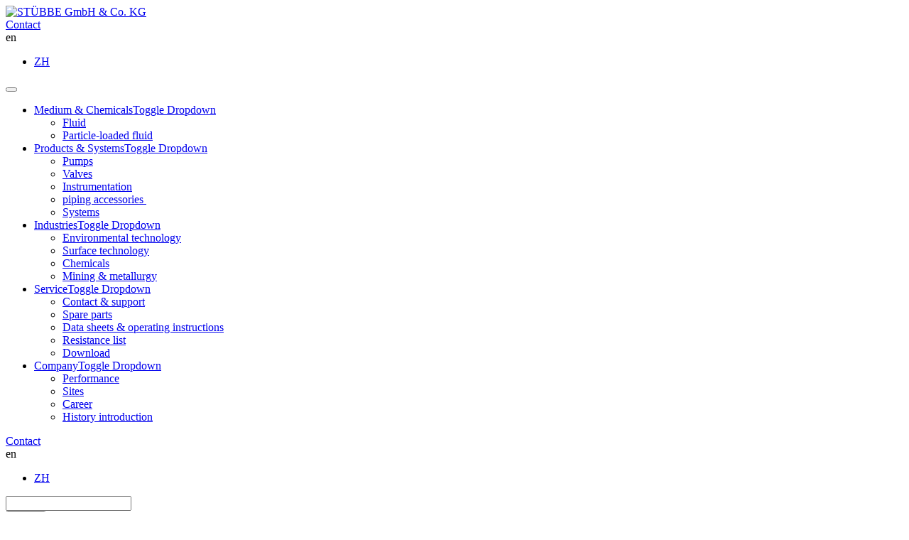

--- FILE ---
content_type: text/html; charset=utf-8
request_url: https://www.stuebbe.cn/en/products-and-systems/systems/
body_size: 6828
content:
<!DOCTYPE html>
<html dir="ltr" lang="en">
<head>

<meta charset="utf-8">
<!-- 
	Stübbe GmbH & Co. KG

	This website is powered by TYPO3 - inspiring people to share!
	TYPO3 is a free open source Content Management Framework initially created by Kasper Skaarhoj and licensed under GNU/GPL.
	TYPO3 is copyright 1998-2019 of Kasper Skaarhoj. Extensions are copyright of their respective owners.
	Information and contribution at https://typo3.org/
-->




<meta name="generator" content="TYPO3 CMS">
<meta http-equiv="X-UA-Compatible" content="IE=edge,chrome=1">
<meta name="apple-mobile-web-app-capable" content="yes">
<meta name="viewport" content="width=device-width, initial-scale=1.0, maximum-scale=1.0, user-scalable=0, shrink-to-fit=no">


<link rel="stylesheet" type="text/css" href="/design/css/app.css?1689760463" media="all">








<title>Systems</title>
<link rel="shortcut icon" sizes="16x16 32x32 64x64" href="/favicon.ico" /><script src="https://js.sentry-cdn.com/41d1e37f31444b1a96ed7001d561ec88.min.js" crossorigin="anonymous"></script>
<link rel="alternate" hreflang="en" href="https://www.stuebbe.com/en/products-and-systems/systems/" />
<link rel="alternate" hreflang="zh" href="https://www.stuebbe.com/zh/%E4%BA%A7%E5%93%81-%E7%B3%BB%E7%BB%9F/%E7%B3%BB%E7%BB%9F/" />
<meta name="google-site-verification" content="dh_RmIP1a-uDwWVbRN_o0WKt5qAERwpnDrlxP_Rg1-Q" />

</head>
<body data-uid="1145070" data-layout="0" data-lang="1">



<div id="app"
     data-cnmode="1"
     data-isocode="en"
     data-url-cart="/en/verschraubungen-und-komponenten/"
     data-url-configure="/en/configure/">

    

            

    

    <div id="header" class="navbar navbar-expand-md layout fixed-top no-zoom">
        <a class="navbar-brand" href="/en/">
            <img src="/design/img/logo.svg" alt="STÜBBE GmbH & Co. KG" height="30">
        </a>
        <div class="navbar-mobile visible-xs visible-sm">
        	
            <a href="/en/service/contact-support/">Contact</a>
            <div class="langswitch">
                <a class="dropdown-toggle" data-target="#mobilelang" data-toggle="dropdown">en</a>
                <ul class="dropdown-menu" id="mobilelang" role="menu">
                    
                        <li data-uid="1145070" data-pid="200" data-prod-uid="29"><a href="/zh/%E4%BA%A7%E5%93%81-%E7%B3%BB%E7%BB%9F/%E7%B3%BB%E7%BB%9F/">ZH</a></li>
                    
                </ul>
            </div>
        </div>
        <button class="navbar-toggler" type="button" data-toggle="collapse" data-target="#menu" aria-controls="menu" aria-expanded="false" aria-label="Navigation">
            <span class="icon-STUEBBE_Icon-font__Liste navbar-toggle-bars"></span>
            <span class="icon-STUEBBE_Icon-font__schliessen navbar-toggle-close"></span>
        </button>
        <div class="collapse navbar-collapse" id="menu">
            <ul class="navbar-nav mr-auto">
                
        <li class="nav-item dropdown"><a href="/en/medium-chemicals/" class="nav-link"><span class="nav-link-text">Medium &amp; Chemicals</span></a><a class="nav-link dropdown-toggle" id="subtgl-2" href="#submenu-2" data-toggle="dropdown"><span class="sr-only">Toggle Dropdown</span></a><ul class="dropdown-menu" id="submenu-2" aria-labelledby="subtgl-2" role="menu"><li class="dropdown-item"><a href="/en/medium-chemicals/fluid/" class="nav-link"><span class="nav-link-text">Fluid</span></a></li><li class="dropdown-item"><a href="/en/medium-chemicals/particle-loaded-fluid/" class="nav-link"><span class="nav-link-text">Particle-loaded fluid</span></a></li></ul></li><li class="nav-item dropdown active"><a href="/en/products-and-systems/" class="nav-link"><span class="nav-link-text">Products &amp; Systems</span></a><a class="nav-link dropdown-toggle" id="subtgl-200" href="#submenu-200" data-toggle="dropdown"><span class="sr-only">Toggle Dropdown</span></a><ul class="dropdown-menu" id="submenu-200" aria-labelledby="subtgl-200" role="menu"><li class="dropdown-item"><a href="/en/products-and-systems/pumps/" class="nav-link"><span class="nav-link-text">Pumps</span></a></li><li class="dropdown-item"><a href="/en/products-and-systems/valves/" class="nav-link"><span class="nav-link-text">Valves</span></a></li><li class="dropdown-item"><a href="/en/products-and-systems/instrumentation/" class="nav-link"><span class="nav-link-text">Instrumentation</span></a></li><li class="dropdown-item"><a href="/en/products-and-systems/piping-accessories/" class="nav-link"><span class="nav-link-text">piping accessories </span></a></li><li class="dropdown-item active"><a href="/en/products-and-systems/systems/" class="nav-link"><span class="nav-link-text">Systems</span></a></li></ul></li><li class="nav-item dropdown"><a href="/en/industries/" class="nav-link"><span class="nav-link-text">Industries</span></a><a class="nav-link dropdown-toggle" id="subtgl-4" href="#submenu-4" data-toggle="dropdown"><span class="sr-only">Toggle Dropdown</span></a><ul class="dropdown-menu" id="submenu-4" aria-labelledby="subtgl-4" role="menu"><li class="dropdown-item"><a href="/en/industries/environmental-technology/" class="nav-link"><span class="nav-link-text">Environmental technology</span></a></li><li class="dropdown-item"><a href="/en/industries/surface-technology/" class="nav-link"><span class="nav-link-text">Surface technology</span></a></li><li class="dropdown-item"><a href="/en/industries/chemicals/" class="nav-link"><span class="nav-link-text">Chemicals</span></a></li><li class="dropdown-item"><a href="/en/industries/mining-metallurgy/" class="nav-link"><span class="nav-link-text">Mining &amp; metallurgy</span></a></li></ul></li><li class="nav-item dropdown"><a href="/en/service/" class="nav-link"><span class="nav-link-text">Service</span></a><a class="nav-link dropdown-toggle" id="subtgl-5" href="#submenu-5" data-toggle="dropdown"><span class="sr-only">Toggle Dropdown</span></a><ul class="dropdown-menu" id="submenu-5" aria-labelledby="subtgl-5" role="menu"><li class="dropdown-item"><a href="/en/service/contact-support/" class="nav-link"><span class="nav-link-text">Contact &amp; support</span></a></li><li class="dropdown-item"><a href="/en/service/spare-parts/" class="nav-link"><span class="nav-link-text">Spare parts</span></a></li><li class="dropdown-item"><a href="/en/service/data-sheets-operating-instructions/" class="nav-link"><span class="nav-link-text">Data sheets &amp; operating instructions</span></a></li><li class="dropdown-item"><a href="/en/service/resistance-list/" class="nav-link"><span class="nav-link-text">Resistance list</span></a></li><li class="dropdown-item"><a href="/en/service/downloads/" class="nav-link"><span class="nav-link-text">Download</span></a></li></ul></li><li class="nav-item dropdown"><a href="/en/company/" class="nav-link"><span class="nav-link-text">Company</span></a><a class="nav-link dropdown-toggle" id="subtgl-6" href="#submenu-6" data-toggle="dropdown"><span class="sr-only">Toggle Dropdown</span></a><ul class="dropdown-menu" id="submenu-6" aria-labelledby="subtgl-6" role="menu"><li class="dropdown-item"><a href="/en/company/performance/" class="nav-link"><span class="nav-link-text">Performance</span></a></li><li class="dropdown-item"><a href="/en/company/sites/" class="nav-link"><span class="nav-link-text">Sites</span></a></li><li class="dropdown-item"><a href="/en/company/career/" class="nav-link"><span class="nav-link-text">Career</span></a></li><li class="dropdown-item"><a href="/en/company/history-introduction/" class="nav-link"><span class="nav-link-text">History introduction</span></a></li></ul></li>
    
            </ul>
            <div class="navbar-mini hidden-sm hidden-xs">
                
                <a href="/en/service/contact-support/">Contact</a>

                <div class="langswitch">
                    <a class="dropdown-toggle" data-target="#lang" data-toggle="dropdown">en</a>
                    <ul class="dropdown-menu" id="lang" role="menu">
                        
                            <li data-uid="1145070" data-pid="200" data-prod-uid="29"><a href="/zh/%E4%BA%A7%E5%93%81-%E7%B3%BB%E7%BB%9F/%E7%B3%BB%E7%BB%9F/">ZH</a></li>
                        
                    </ul>
                </div>
            </div>
        </div>
    </div>

    <div id="searchbar" class="layout fixed-top">
        <div id="search">
            <div class="search-bar">
                <div class="search-handle">
                    <i class="fa fa-search"></i>
                </div>
                <div class="search-input">
                    <input type="search" name="q" class="form-control search-query">
                </div>
                <div class="search-button">
                    <button type="button" class="btn btn-primary btn-block search-btn-results">Search</button>
                </div>
            </div>
            <div class="search-results idle">
                <div class="search-artnr hidden" style="padding: 20px 20px 0;text-align: center;">
                    
                            <button type="button" class="btn btn-primary" data-tpl="Find Item Number '%s'"></button>
                        
                </div>

                <div class="search-category search-products" data-baseurl="/en/medium-chemicals/">
                    <div class="search-empty hidden">No matches found</div>
                    <div class="search-result-items"></div>
                </div>
                <div class="search-category search-pages">
                    <div class="search-result-title">Content</div>
                    <div class="search-empty hidden">No matches found</div>
                    <div class="search-result-items"></div>
                </div>
                <div class="search-close">
                    <button type="button" class="btn btn-link search-btn-close"><i class="fa fa-chevron-up"></i></button>
                </div>
            </div>
            
            <input type="hidden" name="lang" class="search-lang" value="1">

            <script type="text/x-handlebars" id="search_tpl_page">
                <div class="search-result-row">
                    <a href="{{ url }}">
                        <i class="fa fa-page"></i> <b>{{ title }}</b><br>
                    </a>
                </div>
            </script>

            <script type="text/x-handlebars" id="search_tpl_product">
                <div class="search-result-row" data-node="{{ stb_pim_id }}">
                    <a href="{{ url }}">
                        <img src="{{ pim.image }}" alt="" height="45">
                        <b>{{ pim.name }}</b><br>
                        <small>{{ pim.description }}</small>
                    </a>
                </div>
            </script>

        </div>
    </div>



            <main id="content">
                
      <style>.xdebug-var-dump { background: #fff !important; }</style>
      
<section id="c10609" class="frame frame-default frame-type-flux_header frame-layout-0"><!-- Header.html --><div id="slider10609" class="carousel slide"
         data-ride="carousel"
         data-wrap="true"
         data-interval="5000"
         data-keyboard="true"
         data-pause="hover"><div class="carousel-inner"><div class="carousel-item active"><div class="header header-halfwidth header-noanim header-noborder header-nopaddy header-nopaddx header-minimal header-mobile" data-height="800"><div class="header-image image-center"
                     style="background-image:url('/fileadmin/user_upload/Cases/Headerpic.png')"><div class="container"><div class="header-wrap"><div class="header-backdrop"></div><div class="header-content"><img src="/fileadmin/user_upload/Cases/Headerpic.png"
                                         class="header-image-mobile" alt=""><div class="row header-content-row"><div class="col-md-12 header-col-left"><div class="header-flex header-flex-left"><div class="header-headline">COMPLETE SYSTEMS FROM ONE SOURCE</div></div></div><div class="col-md-12 header-col-right"><div class="header-flex header-flex-right"></div></div></div></div><div class="header-border"><div class="header-border-line header-border-top"></div><div class="header-border-line header-border-left"></div><div class="header-border-line header-border-right"></div><div class="header-border-line header-border-bottom"></div><div class="header-border-anchor"></div></div></div></div></div></div></div></div></div></section>


<section id="c10610" class="frame frame-default frame-type-text frame-layout-0"><div class="container"><p>Your task is our challenge.We always strive to develop and implement the best possible solution based on our standard products or modular functional assemblies.<br /> Your task is our priority and our engineers and technicians will work with you to find a solution that meets your specifications in terms of functionality, quality and cost. From us you get the complete system from a single source: individual advice, innovative development and reliable installation. We manufacture a tailor-made system unit from specifically selected components from pumps, valves &amp; fittings and measuring &amp; control technology.</p></div></section>





<section id="c10756" class="frame frame-default frame-type-flux_contact frame-layout-0"><!-- Contact.html --><div class="contact contact-align-right container"><h3 class="contact-headline">JUST ASK US!</h3><div class="row"><div class="col-24 col-md-12"><div class="row contact-card"><div class="col-sm-10 contact-card-image hidden-xs"><figure class="contact-figure"><img alt="Monica Zhu" src="/fileadmin/_processed_/1/d/csm_STUEBBE_Kontakt_Ansprechpartner_456753a9d3.jpg" width="265" height="265" /></figure></div><div class="col-sm-14 contact-card-details"><div class="contact-details center-vertically"><p class="contact-name">Monica Zhu</p><p class="contact-position">销售内勤主管</p><div class="contact-links"><a href="mailto:contact@asv-suzhou.com" class="contact-email">contact@asv-suzhou.com</a><br>
                        
                        
                            T <a href="tel://08651266566846117">+86 512 66566 846-117</a><br>
                        
                        
                            F <a href="tel://08651266566932">+86 512 66566 932</a><br></div></div></div></div></div><div class="col-24 col-md-12"><div class="center-vertically"><div class="contact-aside bordered bordered-br bordered-thick"><div class="contact-aside-text">
                    We listen to you, understand your processes and know what needs to be done. And we will explain things to you in simple terms. Profit from our support, know-how and more than fifty years of experience in thermoplastics. Ultimately, our top priority is to find optimal solutions for you: there are no 'missions impossible' for STÜBBE!
                </div></div></div></div></div></div></section>


  
            </main>

            

<!-- Sidebar.html -->



<section id="sidebar" class="layout">
    <div class="container">
        <div class="row">
            <div class="col-lg-4 col-md-24 col-sm-8">
                <div class="bottomnav-logo">
                    <img src="/design/img/logo.svg" alt="">
                    <p>STÜBBE is an international manufacturer of pumps, fittings, and measuring and control equipment made of plastic.</p>
                </div>
            </div>
            
    <div class="col-lg-4 col-md-5 col-sm-8 bottomnav-list"><a href="/en/medium-chemicals/">Medium &amp; Chemicals</a><ul><li class=""><a href="/en/medium-chemicals/fluid/">Fluid</a></li><li class=""><a href="/en/medium-chemicals/particle-loaded-fluid/">Particle-loaded fluid</a></li></ul></div><div class="col-lg-4 col-md-5 col-sm-8 bottomnav-list"><a href="/en/products-and-systems/">Products &amp; Systems</a><ul><li class=""><a href="/en/products-and-systems/pumps/">Pumps</a></li><li class=""><a href="/en/products-and-systems/valves/">Valves</a></li><li class=""><a href="/en/products-and-systems/instrumentation/">Instrumentation</a></li><li class=""><a href="/en/products-and-systems/piping-accessories/">piping accessories </a></li><li class="active"><a href="/en/products-and-systems/systems/">Systems</a></li></ul></div><div class="col-lg-4 col-md-5 col-sm-8 bottomnav-list"><a href="/en/industries/">Industries</a><ul><li class=""><a href="/en/industries/environmental-technology/">Environmental technology</a></li><li class=""><a href="/en/industries/surface-technology/">Surface technology</a></li><li class=""><a href="/en/industries/chemicals/">Chemicals</a></li><li class=""><a href="/en/industries/mining-metallurgy/">Mining &amp; metallurgy</a></li></ul></div><div class="col-lg-4 col-md-5 col-sm-8 bottomnav-list"><a href="/en/service/">Service</a><ul><li class=""><a href="/en/service/contact-support/">Contact &amp; support</a></li><li class=""><a href="/en/service/spare-parts/">Spare parts</a></li><li class=""><a href="/en/service/data-sheets-operating-instructions/">Data sheets &amp; operating instructions</a></li><li class=""><a href="/en/service/resistance-list/">Resistance list</a></li><li class=""><a href="/en/service/downloads/">Download</a></li></ul></div><div class="col-lg-4 col-md-5 col-sm-8 bottomnav-list"><a href="/en/company/">Company</a><ul><li class=""><a href="/en/company/performance/">Performance</a></li><li class=""><a href="/en/company/sites/">Sites</a></li><li class=""><a href="/en/company/career/">Career</a></li><li class=""><a href="/en/company/history-introduction/">History introduction</a></li></ul></div>

        </div>

        <div class="bottomnav-newsletter">
            <form action="#" method="post" class="row">
                <div class="col-lg-4">
                    <h5 class="text-primary">Newsletter</h5>
                    <input type="text" class="form-control" name="name" placeholder="Your name">
                    <input type="email" class="form-control" name="email" placeholder="e-mail@address.com">
                </div>
                <div class="col-lg-4">
                    <div class="bottomnav-newsletter-check">
                        <input type="checkbox" name="" id="newsletter_accept" required>
                        <label for="newsletter_accept">
                            
                                I agree that you store my name and email for the purpose of receiving your newsletter. I have read the <a href="/en/privacy-statement/" target="_blank">privacy statement</a>.
                            
                        </label>
                    </div>

                    <button type="submit" class="btn btn-primary">Subscribe</button>
                </div>
            </form>
        </div>
    </div>
</section>


            

<!-- Footer.html -->




<footer id="footer" class="layout">
    <a href="#top" class="footer-top"><i class="icon-STUEBBE_Icon-font__Pfeil_oben"></i></a>
    <div class="container">

        

        <div class="visible-xs visible-sm">
            <div class="footer-links">
                
                    
                        <a href="/en/imprint/">Imprint</a>
                    
                        <a href="/en/privacy-statement/">Privacy Statement</a>
                    
                        <a href="/en/tos/">ToS</a>
                    
                
            </div>
            <hr style="border-color: white">
            <div class="footer-company">


                

                        <!-- china -->
                        <span class="text-bold">STUEBBE Pumps &amp; Valves (Suzhou) Co., LTD</span>
                        <span class="hidden-ib-xs">|</span><br class="visible-xs">
                        苏州市吴中区越溪街道南官渡路16号 |
                        苏州<br>
                        T +86 (0) 512-66566846-117 |
                        contact@asv-suzhou.com

                    

                
                    <hr style="border-color: white">
                    <div class="text-center">
                        <a href="https://beian.miit.gov.cn" target="_blank">苏ICP备 12063517号</a>
                        &mdash;
                        <a href="https://beian.miit.gov.cn" style="font-weight:normal;text-transform:lowercase" target="_blank">beian.miit.gov.cn</a>
                    </div>
                
            </div>
        </div>

        

        <div class="hidden-xs hidden-sm">
            <div class="row">
                <div class="col-xl-7 col-lg-11 col-md-14 col-sm-24 footer-company">

                    

                                <!-- china -->
                                <span class="text-bold">STUEBBE Pumps &amp; Valves (Suzhou) Co., LTD</span>
                                <span class="hidden-ib-xs">|</span><br class="visible-xs">
                                苏州市吴中区越溪街道南官渡路16号 |
                                苏州<br>
                                T +86 (0) 512-66566846-117 |
                                contact@asv-suzhou.com

                        
                </div>
                <div class="col-xl-17 col-lg-13 col-md-10 col-sm-24 footer-links">
                    
                        
                            <a href="/en/imprint/">Imprint</a>
                        
                            <a href="/en/privacy-statement/">Privacy Statement</a>
                        
                            <a href="/en/tos/">ToS</a>
                        
                    
                    
                        <div class="text-right">

                            <a href="https://beian.miit.gov.cn" target="_blank">苏ICP备 12063517号</a>
                              &mdash;
                            <a href="https://beian.miit.gov.cn" style="font-weight:normal;text-transform:lowercase" target="_blank">beian.miit.gov.cn</a>
                        </div>
                    
                </div>
                <!-- div class="col-xl-9 col-lg-4 col-md-24 col-sm-24 footer-social">
                    <a href="#"><i class="fa fa-youtube"></i></a>
                    <a href="#"><i class="fa fa-facebook"></i></a>
                </div -->
            </div>
        </div>

        
            <div class="gov-icon">
                <script>var szgs_protocol = (("https:" == document.location.protocol) ? "https://" : "http://");document.write(unescape("%3C/script%3E%3Cspan id='szgs_stat_icon_1281463776691879936'%3E%3C/span%3E%3Cscript src='"+szgs_protocol+"www.beian.suzhou.gov.cn/sendMark?siteid=1281463776691879936&type=1' type='text/javascript'%3E%3C/script%3E"));</script>
            </div>
        

    </div>
</footer>


            


<div id="cookie" class="hidden">
    <div class="container">
        <p>
            
                This website uses cookies. More informations about their use can be found in our <a href="/en/privacy-statement/" target="_blank">privacy statement</a>. You can choose to not allow cookies in your browser settings.
            
        </p>
        <button type="button" class="btn btn-primary">OK</button>
    </div>
</div>



            


<div class="flyout">
    <div class="flyout-handle">
        <div class="flyout-handle-label">Contact</div>
    </div>
    <div class="flyout-container">
        <a class="flyout-close"><span class="icon-STUEBBE_Icon-font__schliessen"></span></a>
        <div class="contact-header clearfix">
            
            <div class="contact-name">
                <b>Contact &amp; support</b><br>
                <small class="text-muted"></small>
            </div>
        </div>
        <div class="contact-body">
            <a href="mailto:sales@stuebbe.com">sales@stuebbe.com</a><br>
            <a href="tel:049057337990">T +49 (0) 5733 7 99 – 0</a><br>
        </div>
    </div>
</div>


            

<div id="newsletter_success" class="modal">
    <div class="modal-dialog" role="document">
        <div class="modal-content">
            <div class="modal-header">
                <button type="button" class="close" data-dismiss="modal" aria-label="Close">
                    <span aria-hidden="true">&times;</span>
                </button>
            </div>
            <div class="modal-body">
                <i class="fa fa-check text-success"></i> Thank you. You will now receive information from us on a regular basis.
            </div>
            <div class="modal-footer">
                <button type="button" class="btn btn-primary" data-dismiss="modal">OK</button>
            </div>
        </div>
    </div>
</div>


<div id="mail_confirmed" class="modal">
    <div class="modal-dialog" role="document">
        <div class="modal-content">
            <div class="modal-header">
                <h5 class="modal-title">E-Mail Confirmation</h5>
                <button type="button" class="close" data-dismiss="modal" aria-label="Close">
                    <span aria-hidden="true">&times;</span>
                </button>
            </div>
            <div class="modal-body">
                <i class="fa fa-check text-success"></i> Your e-mail address has been verified successfully. Thank you.
            </div>
            <div class="modal-footer">
                <button type="button" class="btn btn-primary" data-dismiss="modal">OK</button>
            </div>
        </div>
    </div>
</div>

<div id="mail_already_confirmed" class="modal">
    <div class="modal-dialog" role="document">
        <div class="modal-content">
            <div class="modal-header">
                <h5 class="modal-title">E-Mail Confirmation</h5>
                <button type="button" class="close" data-dismiss="modal" aria-label="Close">
                    <span aria-hidden="true">&times;</span>
                </button>
            </div>
            <div class="modal-body">
                <i class="fa fa-check text-success"></i> Your e-mail address has been verified successfully. Thank you.
            </div>
            <div class="modal-footer">
                <button type="button" class="btn btn-primary" data-dismiss="modal">OK</button>
            </div>
        </div>
    </div>
</div>

<div id="mail_not_found" class="modal">
    <div class="modal-dialog" role="document">
        <div class="modal-content">
            <div class="modal-header">
                <h5 class="modal-title">E-Mail Confirmation</h5>
                <button type="button" class="close" data-dismiss="modal" aria-label="Close">
                    <span aria-hidden="true">&times;</span>
                </button>
            </div>
            <div class="modal-body">
                <i class="fa fa-remove text-danger"></i> We couldn&#039;t find a matching record for this confirmation request. Is the URL correct? Please try again.
            </div>
            <div class="modal-footer">
                <button type="button" class="btn btn-primary" data-dismiss="modal">OK</button>
            </div>
        </div>
    </div>
</div>


            

<!-- Analytics.html -->


<script>
  var gaProperty = 'UA-32633704-1';
  var disableStr = 'ga-disable-' + gaProperty;
  if (document.cookie.indexOf(disableStr + '=true') > -1) {
    window[disableStr] = true;
  }
  function gaOptout() {
    document.cookie = disableStr + '=true; expires=Thu, 31 Dec 2099 23:59:59 UTC; path=/';
    window[disableStr] = true;
    alert('Das Tracking ist jetzt deaktiviert');
  }

  (function(i,s,o,g,r,a,m){i['GoogleAnalyticsObject']=r;i[r]=i[r]||function(){
    (i[r].q=i[r].q||[]).push(arguments)},i[r].l=1*new Date();a=s.createElement(o),
    m=s.getElementsByTagName(o)[0];a.async=1;a.src=g;m.parentNode.insertBefore(a,m)
  })(window,document,'script','https://www.google-analytics.com/analytics.js','ga');

  ga('create', gaProperty, 'auto');
  ga('set', 'anonymizeIp', true);
  ga('send', 'pageview');
</script>



<!-- Global site tag (gtag.js) - Google Analytics -->
<script async src="https://www.googletagmanager.com/gtag/js?id=G-RXFY8CKXT1"></script>
<script>
  window.dataLayer = window.dataLayer || [];
  function gtag(){ dataLayer.push(arguments); }
  gtag('js', new Date());
  gtag('config', 'G-RXFY8CKXT1');
</script>





        


</div>

<script src="/design/js/app.js?1691319746" type="text/javascript"></script>



</body>
</html>
<!-- Parsetime: 0ms -->

--- FILE ---
content_type: text/plain
request_url: https://www.google-analytics.com/j/collect?v=1&_v=j102&aip=1&a=560306219&t=pageview&_s=1&dl=https%3A%2F%2Fwww.stuebbe.cn%2Fen%2Fproducts-and-systems%2Fsystems%2F&ul=en-us%40posix&dt=Systems&sr=1280x720&vp=1280x720&_u=YADAAEABAAAAACAAI~&jid=956302887&gjid=2132095438&cid=1063970311.1769219819&tid=UA-32633704-1&_gid=184710626.1769219819&_r=1&_slc=1&z=1509013334
body_size: -564
content:
2,cG-XMQEM4LQQD